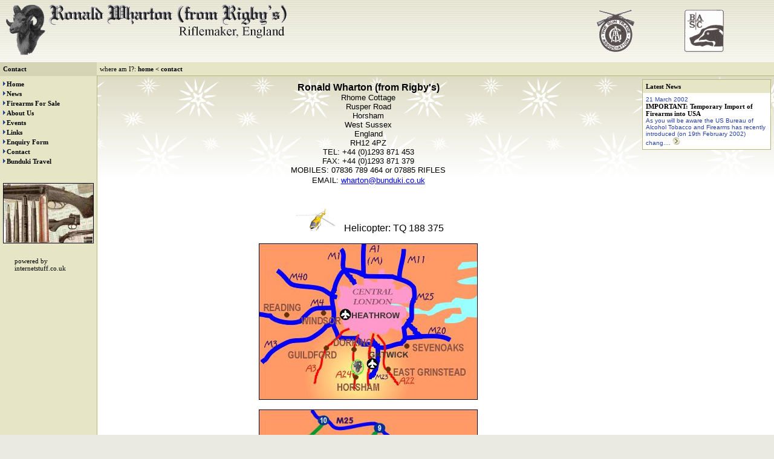

--- FILE ---
content_type: text/html; charset=UTF-8
request_url: http://www.bunduki.co.uk/contact.html
body_size: 13417
content:
<html>
<head>
<title>Bunduki</title>
<meta http-equiv="Content-Type" content="text/html; charset=iso-8859-1">
 
<META NAME="DESCRIPTION" CONTENT=""> 
<META NAME="KEYWORDS" CONTENT="">

<LINK href="style/style.css" rel=stylesheet type=text/css>
<script language="JavaScript">
function hilite(name,col,id,idcol)
{
document.all[name].style.backgroundColor = col
document.all[name].style.cursor = "hand"
}

function gohtml(htmlname)
{document.URL = htmlname}
</script>
</head>
<body leftmargin="0" topmargin="0" marginwidth="0" marginheight="0" class="completebg">
<table width="100%" border="0" cellspacing="0" cellpadding="0" align="center">
  <tr> 
    <td colspan="2"> 
<table width="100%" border="0" cellspacing="0" cellpadding="5">
  <tr> 
    <td><image src="gif/logo9.gif" height="93" border="0"></td>
    <td><image src="gif/banner19.gif" xheight="93" border="0"></td>
	<td><image src="gif/banner29.gif" xheight="93" border="0"></td>
  </tr>
</table>
 </td>
  </tr>
  <tr> 
    <td width="150" class="menutopbg">
      <table width="100%" border="0" cellspacing="0" cellpadding="5">
        <tr>
          <td><font class="text7"><b>Contact</b></font></td>
        </tr>
      </table>
    </td>
    <td class"maintopbg"> 
      <table width="100%" border="0" cellspacing="0" cellpadding="5" class="bottomlineblue">
        <tr> 
                    <td><font class="text7">where am I?: <b><a href="index.html" class="text7">home</a> 
            < contact</b></font></td>
        </tr>
      </table>
    </td>
  </tr>
  <tr> 
    <td width="150" valign="top" class="menubg">  
<table  width="100%" border="0" cellspacing="0" cellpadding="5" class="rightline">
  <tr valign="top"> 
    <td height="100%">


      
      <table width="150" border="0" cellspacing="0" cellpadding="0">
              <tr> 
                <td><img src="gif/arrowright.gif" width="4" height="7"></td><td> 
                  <table width="100%" border="0" cellspacing="0" cellpadding="2">
                    <tr> 
                      <td id='home' colspan="2" onClick="gohtml('index.html');return true" class="text6" onMouseOver="hilite('home','#D5D5B5');return true" onMouseOut="hilite('home','#E6E6C6');return true"> 
                        <table width="100%" border="0" cellspacing="0" cellpadding="0">
                          <tr> 
                            <td width="150"><a href="index.html" class="darkblue"><b>Home</b></a></td>
                          </tr>
                        </table>
                      </td>
                    </tr>
                  </table>
                </td>
              </tr>
            </table>            <table width="150" border="0" cellspacing="0" cellpadding="0">
              <tr> 
                <td><img src="gif/arrowright.gif" width="4" height="7"></td><td> 
                  <table width="100%" border="0" cellspacing="0" cellpadding="2">
                    <tr> 
                      <td id='news' colspan="2" onClick="gohtml('news.html');return true" class="text6" onMouseOver="hilite('news','#D5D5B5');return true" onMouseOut="hilite('news','#E6E6C6');return true"> 
                        <table width="100%" border="0" cellspacing="0" cellpadding="0">
                          <tr> 
                            <td width="150"><a href="news.html" class="darkblue"><b>News</b></a></td>
                          </tr>
                        </table>
                      </td>
                    </tr>
                  </table>
                </td>
              </tr>
            </table>
            <table width="150" border="0" cellspacing="0" cellpadding="0">
              <tr> 
                <td><img src="gif/arrowright.gif" width="4" height="7"></td><td> 
                  <table width="100%" border="0" cellspacing="0" cellpadding="2">
                    <tr> 
                      <td id='shop' colspan="2" onClick="gohtml('shop.html');return true" onMouseOver="hilite('shop','#D5D5B5');return true" onMouseOut="hilite('shop','#E6E6C6');return true"> 
                        <table width="100%" border="0" cellspacing="0" cellpadding="0">
                          <tr> 
                            <td width="150"><a href="shop.html" class="darkblue"><b>Firearms For Sale</b></a></td>
                          </tr>
                        </table>
                      </td>
                    </tr>
                  </table>
                </td>
              </tr>
            </table>            <table width="150" border="0" cellspacing="0" cellpadding="0">
              <tr> <td><img src="gif/arrowright.gif" width="4" height="7"></td>
                <td> 
                  <table width="100%" border="0" cellspacing="0" cellpadding="2">
                    <tr> 
                      <td id='about' colspan="2" onClick="gohtml('about.html');return true" onMouseOver="hilite('about','#D5D5B5');return true" onMouseOut="hilite('about','#E6E6C6');return true"> 
                        <table width="100%" border="0" cellspacing="0" cellpadding="0">
                          <tr> 
                            
                <td width="150"><a href="about.html" class="darkblue"><b>About Us</b></a></td>
                          </tr>
                        </table>
                      </td>
                    </tr>
                  </table>
                </td>
              </tr>
            </table>

            <table width="150" border="0" cellspacing="0" cellpadding="0">
              <tr> 
                <td><img src="gif/arrowright.gif" width="4" height="7"></td><td> 
                  <table width="100%" border="0" cellspacing="0" cellpadding="2">
                    <tr> 
                      <td id='events' colspan="2" onClick="gohtml('events.html');return true" onMouseOver="hilite('events','#D5D5B5');return true" onMouseOut="hilite('events','#E6E6C6');return true"> 
                        <table width="100%" border="0" cellspacing="0" cellpadding="0">
                          <tr> 
                            <td width="150"><a href="events.html" class="darkblue"><b>Events</b></a></td>
                          </tr>
                        </table>
                      </td>
                    </tr>
                  </table>
                </td>
              </tr>
            </table>            <table width="150" border="0" cellspacing="0" cellpadding="0">
              <tr> 
                <td><img src="gif/arrowright.gif" width="4" height="7"></td><td> 
                  <table width="100%" border="0" cellspacing="0" cellpadding="2">
                    <tr> 
                      <td id='links' colspan="2" onClick="gohtml('links.html');return true" onMouseOver="hilite('links','#D5D5B5');return true" onMouseOut="hilite('links','#E6E6C6');return true"> 
                        <table width="100%" border="0" cellspacing="0" cellpadding="0">
                          <tr> 
                            <td width="150"><a href="links.html" class="darkblue"><b>Links</b></a></td>
                          </tr>
                        </table>
                      </td>
                    </tr>
                  </table>
                </td>
                
              </tr>
            </table>            <table width="150" border="0" cellspacing="0" cellpadding="0">
              <tr> 
                <td><img src="gif/arrowright.gif" width="4" height="7"></td><td> 
                  <table width="100%" border="0" cellspacing="0" cellpadding="2">
                    <tr> 
                      <td id='enquiry' colspan="2" onClick="gohtml('enquiry.html');return true" onMouseOver="hilite('enquiry','#D5D5B5');return true" onMouseOut="hilite('enquiry','#E6E6C6');return true"> 
                        <table width="100%" border="0" cellspacing="0" cellpadding="0">
                          <tr> 
                            <td width="150"><a href="enquiry.html" class="darkblue"><b>Enquiry Form</b></a></td>
                          </tr>
                        </table>
                      </td>
                    </tr>
                  </table>
                </td>
              </tr>
            </table>
            <table width="150" border="0" cellspacing="0" cellpadding="0">
              <tr> 
                <td><img src="gif/arrowright.gif" width="4" height="7"></td><td> 
                  <table width="100%" border="0" cellspacing="0" cellpadding="2">
                    <tr> 
                      <td id='contact' colspan="2" onClick="gohtml('contact.html');return true" onMouseOver="hilite('contact','#D5D5B5');return true" onMouseOut="hilite('contact','#E6E6C6');return true"> 
                        <table width="100%" border="0" cellspacing="0" cellpadding="0">
                          <tr> 
                            <td width="150"><a href="contact.html" class="darkblue"><b>Contact</b></a></td>
                          </tr>
                        </table>
                      </td>
                    </tr>
                  </table>
                </td>
              </tr>
            </table> 


<table width="150" border="0" cellspacing="0" cellpadding="0">
              <tr> 
                <td><img src="gif/arrowright.gif" width="4" height="7"></td><td> 
                  <table width="100%" border="0" cellspacing="0" cellpadding="2">
                    <tr> 
                      <td id='bunduki' colspan="2" onClick="gohtml('bunduki/index.html');return true" onMouseOver="hilite('bunduki','#D5D5B5');return true" onMouseOut="hilite('bunduki','#E6E6C6');return true"> 
                        <table width="100%" border="0" cellspacing="0" cellpadding="0">
                          <tr> 
                            <td width="150"><a href="bunduki/index.html" class="darkblue"><b>Bunduki Travel</b></a></td>
                          </tr>
                        </table>
                      </td>
                    </tr>
                  </table>
                </td>
              </tr>
            </table>


</td>
        </tr><tr>
    <td> <br><center><img src="gif/ammo.jpg"></center><br>
      <div align="left">
        <table width="100%" border="0" cellspacing="0" cellpadding="5">
          <tr>
            <td width="1">&nbsp;</td>
            <td><a class="darkblue" href="http://www.internetstuff.co.uk" target="_blank">powered 
        by<br>
        internetstuff.co.uk</a></td>
          </tr>
        </table>
      </div>
    </td></tr><tr>
    <td>  
      <div align="center">
      
</div>

</td></tr>
      </table></td>
    <td valign="top" class="background"> 
      <table width="100%" border="0" cellspacing="0" cellpadding="5" class="leftlineblue">
        <tr> 
          <td valign="top"> 
            <table width="100%" border="0" cellspacing="0" cellpadding="5">
              <tr> 
                <td height="29"></div><div align="center"><b></font><font  class="fs12">Ronald Wharton (from Rigby's)</b></font><font  class="fs10"><br>Rhome Cottage<br>Rusper Road<br>Horsham<br>West Sussex<br>England<br>RH12 4PZ<br>TEL: +44 (0)1293 871 453<br>FAX: +44 (0)1293 871 379<br>MOBILES: 07836 789 464 or 07885 RIFLES<br>EMAIL: <a href="mailto:wharton@bunduki.co.uk">wharton@bunduki.co.uk</a></font><font  class="fs12"><br><br><br>
<img src="gif/helicopter.gif" width="80" height="40"> Helicopter: TQ 188 375<p>
<center><img src="gif/map1.jpg" width="362" height"259"><p><img src="gif/map2.jpg" width="362" height"274"></center></td>
              </tr>
            </table>
            <br>
          </td>
          <td valign="top" width="20%"> <table width="100%" border="0" cellspacing="0" cellpadding="0" class="newsbackground">
              <tr> 
                <td> 
                  <table width="100%" border="0" cellspacing="0" cellpadding="5">
                    <tr class="newsborder"> 
                      <td><font class="newstitle"><b>Latest News</b></font></td>
                    </tr>
                    <tr bgcolor="#FFFFFF"> 
                      <td><p name="latestnews"><i><font class="linkblue"> 
21 March 2002<br>
              <font class="text6"><b>IMPORTANT: Temporary Import of Firearms into USA</b></font><br>
              <font class="linkblue">As you will be aware the US Bureau of Alcohol Tobacco and Firearms has recently introduced (on 19th February 2002) chang..</font>.. <a href="news85.html" 
              class="linkblue"><img src="gif/arrowBlu.gif" border=0 width="13" height="13"></a></p> 
                      </td>
                    </tr>
                  </table>
                </td>
              </tr>
            </table><br>
 
 

          </td>
        </tr>
      </table>
    </td>
  </tr>
</table><!-- ADVERTWIZARD - FOOTER CODE AD SIZE 468x60 -->
<!-- PASTE THIS BEFORE THE CLOSING BODY TAG --><!-- ADVERTWIZARD - FOOTER CODE FOR AD SIZE 120x60 -->
<!-- PASTE THIS BEFORE THE CLOSING BODY TAG -->
<layer clip="120,60" SRC="http://www.advertwizard.com/plugin/plugin.phtml?id=19952.60101" visibility="hide" onload="moveToAbsolute(ban2.pageX,ban2.pageY);visibility='show';"></layer>
<!-- ADVERTWIZARD - END OF FOOTER CODE -->
<layer clip="468,60" SRC="http://www.advertwizard.com/plugin/plugin.phtml?id=19952.55783" visibility="hide" onload="moveToAbsolute(ban1.pageX,ban1.pageY);visibility='show';"></layer>
<!-- ADVERTWIZARD - END OF FOOTER CODE -->
</body>
</html>


--- FILE ---
content_type: text/css
request_url: http://www.bunduki.co.uk/style/style.css
body_size: 4267
content:


.completebg {  background-color:#EAEAE3; background-image: url(../gif/background9.gif)}<!--src="background9.gif"-->
.menufont { font-family: Verdana,Arial, Helvetica, sans-serif; color:#000000} 
.borderbk1 { background-color:#D5D5B5} 
.borderbk2 { background-color:#E6E6C6} 
.borderbk3 { background-color:#} 
.borderbk4 { background-color:#} 
.borderbk5 { background-color:#B5B57D} 
.borderbkmain { background-color:#} 
.bordertxt1 { font-family: Verdana,Arial, Helvetica, sans-serif; color: #000000} 
.bordertxt2 { font-family: Verdana,Arial, Helvetica, sans-serif; color: #} 
.bordertxt3 { font-family: Verdana,Arial, Helvetica, sans-serif; color: #} 
.bordertxt4 { font-family: Verdana,Arial, Helvetica, sans-serif; color: #} 
.bordertxt5 { font-family: Verdana,Arial, Helvetica, sans-serif; color: #} 
.maintext { font-family: Verdana,Arial, Helvetica, sans-serif; color: #} 
.link {text-decoration: none; font-family: Arial, Helvetica, sans-serif; color: black}
.link:hover {color: red} 
.link2 {text-decoration: none; font-family: Arial, Helvetica, sans-serif; color: FFFFFF} 
.link2:hover {color: black}
.fs8{font-family :  Verdana, Arial, Helvetica ; font-size: 8pt} 
.fs9{font-family :  Verdana, Arial, Helvetica ; font-size: 9pt} 
.fs10{font-family : Verdana, Arial, Helvetica ; font-size: 10pt} 
.fs11{font-family : Verdana, Arial, Helvetica ; font-size: 11pt} 
.fs12{font-family : Verdana, Arial, Helvetica ; font-size: 12pt} 
.fs14{font-family : Verdana, Arial, Helvetica ; font-size: 14pt} 
.fs16{font-family : Verdana, Arial, Helvetica ; font-size: 16pt}
.fs18{font-family : Verdana, Arial, Helvetica ; font-size: 18pt}
.fs20{font-family : Verdana, Arial, Helvetica ; font-size: 20pt}
.fs22{font-family : Verdana, Arial, Helvetica ; font-size: 22pt}
.fs24{font-family : Verdana, Arial, Helvetica ; font-size: 24pt}
.fs26{font-family : Verdana, Arial, Helvetica ; font-size: 26pt}
.fs28{font-family : Verdana, Arial, Helvetica ; font-size: 28pt}
.fs36{font-family : Verdana, Arial, Helvetica ; font-size: 36pt}
.fs48{font-family : Verdana, Arial, Helvetica ; font-size: 48pt}
.fs72{font-family : Verdana, Arial, Helvetica ; font-size: 72pt}
.bottomline2 {BORDER-BOTTOM: #87a2e9 1px solid} 
.bottomline {BORDER-BOTTOM: #D5D5B5 1px solid} 
.Edges {BORDER-TOP: #9ED2FE 1px solid; BORDER-LEFT: #9ED2FE 1px solid; BORDER-RIGHT: #9ED2FE 1px solid; BORDER-BOTTOM: #9ED2FE 1px solid}
.leftlineblue {BORDER-LEFT: #B5B57D 1px solid}
.bottomlineblue {BORDER-BOTTOM: #B5B57D 1px solid; background-color:#E6E6C6}
.allbuttop {BORDER-BOTTOM: #87a2e9 1px solid; BORDER-LEFT: #87a2e9 1px solid; BORDER-RIGHT: #87a2e9 1px solid}
.text7 {COLOR: #000000; FONT-FAMILY: Verdana; FONT-SIZE: 11px; TEXT-DECORATION: none}
.text7:hover {COLOR: #000000; FONT-FAMILY: Verdana; FONT-SIZE: 11px; TEXT-DECORATION: underline}
.darkblue {COLOR: #000000; FONT-FAMILY: Verdana; FONT-SIZE: 11px; TEXT-DECORATION: none}
.darkblue:hover {COLOR: #000000; FONT-FAMILY: Verdana; FONT-SIZE: 11px; TEXT-DECORATION: underline}

.newstitle {COLOR: #000000; FONT-FAMILY: Verdana; FONT-SIZE: 11px; TEXT-DECORATION: none}
.newsbackground {BORDER-LEFT: #B5B57D 1px solid; BORDER-BOTTOM: #B5B57D 1px solid; BORDER-RIGHT: #B5B57D 1px solid; BORDER-TOP: #B5B57D 1px solid}
.newsborder { background-color:#E6E6C6} 

.menutopbg { background-color:#D5D5B5}
.menubg { background-color:#E6E6C6}

.textred {COLOR: #ff0000; FONT-FAMILY: Verdana; FONT-SIZE: 11px; TEXT-DECORATION: none}
.text6 {COLOR: #000000; FONT-FAMILY: Verdana; FONT-SIZE: 11px; TEXT-DECORATION: none}
.text8 {COLOR: #000000; FONT-FAMILY: Verdana; FONT-SIZE: 12px; TEXT-DECORATION: none}
.text2 {COLOR: #000000; FONT-FAMILY: Verdana; FONT-SIZE: 9px; TEXT-DECORATION: none}
.linkblue {COLOR: #2942a5; FONT-FAMILY: verdana, arial; FONT-SIZE: 10px; FONT-STYLE: normal; FONT-VARIANT: normal; FONT-WEIGHT: normal; TEXT-DECORATION: none; TEXT-TRANSFORM: none}
.linkblue:hover { COLOR: #ed2566; FONT-FAMILY: verdana, arial; FONT-SIZE: 10px; FONT-STYLE: normal; FONT-VARIANT: normal; FONT-WEIGHT: normal; TEXT-DECORATION: none; TEXT-TRANSFORM:   none}
.text { FONT-SIZE: 10px; COLOR: #000000; FONT-FAMILY: verdana, tahoma; TEXT-DECORATION: none }
.text:hover { FONT-SIZE: 10px; COLOR: #ED2566; FONT-FAMILY: verdana, tahoma; TEXT-DECORATION: none }
